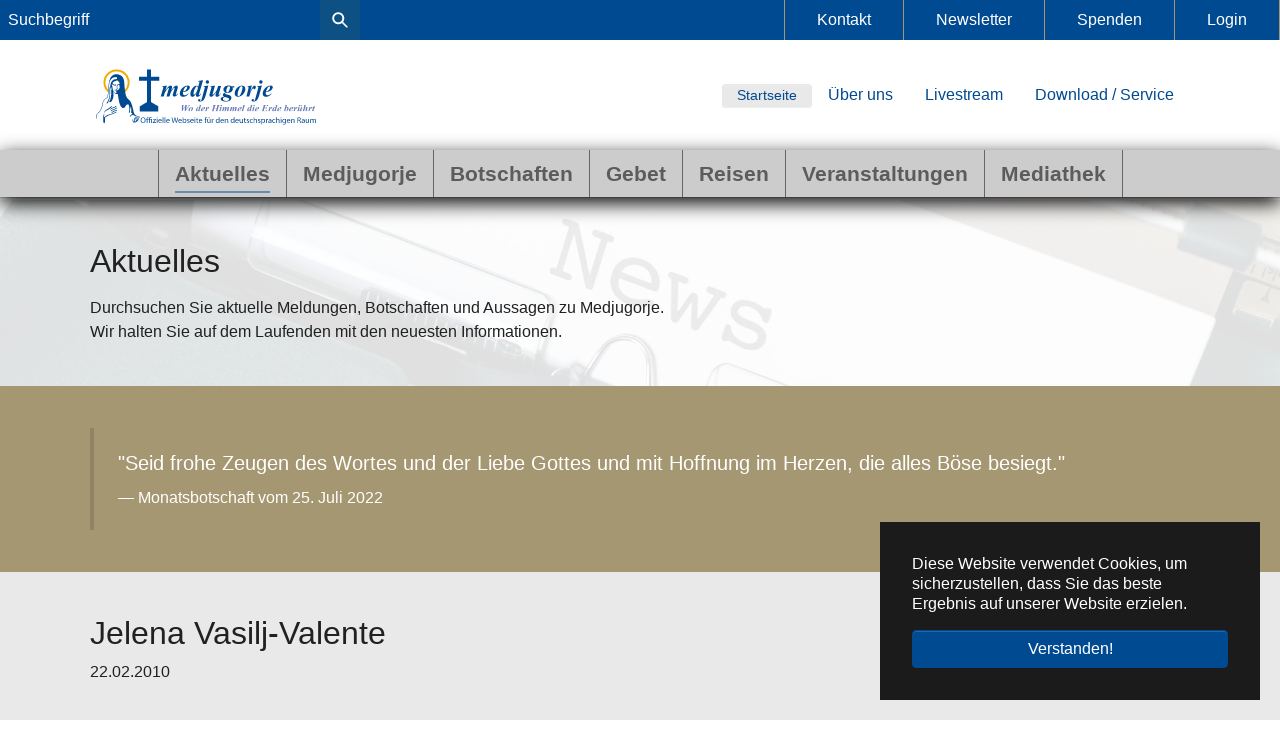

--- FILE ---
content_type: text/html; charset=utf-8
request_url: https://www.medjugorje.de/aktuelles?tx_news_pi1%5Baction%5D=detail&tx_news_pi1%5Bcontroller%5D=News&tx_news_pi1%5Bnews%5D=1432&cHash=760311102fa12ec9b213b479e8aef9fd
body_size: 12071
content:
<!DOCTYPE html>
<html dir="ltr" lang="de-de">
<head>

<meta charset="utf-8">
<!-- 
	www.ld-mohring.de

	This website is powered by TYPO3 - inspiring people to share!
	TYPO3 is a free open source Content Management Framework initially created by Kasper Skaarhoj and licensed under GNU/GPL.
	TYPO3 is copyright 1998-2026 of Kasper Skaarhoj. Extensions are copyright of their respective owners.
	Information and contribution at https://typo3.org/
-->


<link rel="icon" href="/files/favicon.ico" type="image/vnd.microsoft.icon">
<title>Jelena Vasilj-Valente - Medjugorje</title>
<meta http-equiv="x-ua-compatible" content="IE=edge" />
<meta name="generator" content="TYPO3 CMS" />
<meta name="description" content="
Als Kind hat Jelena Vasilj-Valente zu Beginn der Erscheinungen in Medjugorje Einsprechungen Mariens vernommen. Für sie sind es u.a. besonders die christlichen Familien, an die die Botschaften der „Gospa“ gerichtet sind 
" />
<meta name="viewport" content="width=device-width, initial-scale=1, minimum-scale=1" />
<meta name="robots" content="index,follow" />
<meta property="og:title" content="Jelena Vasilj-Valente" />
<meta property="og:type" content="article" />
<meta property="og:url" content="https://www.medjugorje.de/aktuelles?tx_news_pi1%5Baction%5D=detail&amp;tx_news_pi1%5Bcontroller%5D=News&amp;tx_news_pi1%5Bnews%5D=1432&amp;cHash=760311102fa12ec9b213b479e8aef9fd" />
<meta property="og:image" content="https://www.medjugorje.de/files/images/Medjugorje/Seher/2Gen_Jelena/Jelena01.jpg" />
<meta property="og:image:width" content="315" />
<meta property="og:image:height" content="205" />
<meta property="og:description" content="
Als Kind hat Jelena Vasilj-Valente zu Beginn der Erscheinungen in Medjugorje Einsprechungen Mariens vernommen. Für sie sind es u.a. besonders die christlichen Familien, an die die Botschaften der „Gospa“ gerichtet sind 
" />
<meta name="twitter:card" content="summary" />
<meta name="apple-mobile-web-app-capable" content="no" />
<meta name="google" content="notranslate" />

<link rel="stylesheet" href="/typo3conf/ext/bootstrap_package/Resources/Public/Fonts/bootstrappackageicon.min.css?1685085824" media="all">
<link rel="stylesheet" href="/typo3temp/assets/css/d4bf6aec34fa121a083d64b230c5c450.css?1700609531" media="all">
<link rel="stylesheet" href="/typo3temp/assets/bootstrappackage/css/theme-75993fd106eec93849ffe2e4f330c69a61cc6d45ee9e1753f34ce96a82af9ff8.css?1691591719" media="all">
<link rel="stylesheet" href="/typo3conf/ext/rx_shariff/Resources/Public/Css/shariff.complete.css?1685086664" media="all">
<link rel="stylesheet" href="/typo3conf/ext/sf_register/Resources/Public/Stylesheets/sf_register.min.css?1685086806" media="all">
<link rel="stylesheet" href="/typo3conf/ext/medju_photostory/Resources/Public/Css/magnific-popup.css?1685086284" media="all">
<link rel="stylesheet" href="/typo3conf/ext/medju_prayercircle/Resources/Public/Css/MedjuPrayercircle.css?1702563717" media="all">
<link rel="stylesheet" href="/typo3conf/ext/medju_message/Resources/Public/Css/MedjuMessage.css?1702628278" media="all">
<link rel="stylesheet" href="/typo3conf/ext/medju_lift/Resources/Public/Css/MedjuLift.css?1685086251" media="all">
<link rel="stylesheet" href="/typo3conf/ext/medju_travel/Resources/Public/Css/MedjuTravel.css?1685556202" media="all">
<link rel="stylesheet" href="/fileadmin/templates/2023_medjugorje/css/standard.css?1687169331" media="all">
<link rel="stylesheet" href="/fileadmin/templates/2023_medjugorje/ext/sf_event_mgt/events_default.css?1685085625" media="all">


<script src="/typo3conf/ext/bootstrap_package/Resources/Public/Contrib/modernizr/modernizr.min.js?1685085821" async="async"></script>
<script src="https://www.googletagmanager.com/gtag/js?id=G-RMZMCVJ1NW"></script>


<link rel="prev" href="/medjugorje">
<link rel="canonical" href="https://www.medjugorje.de/aktuelles/jelena-vasilj-valente"/>
</head>
<body id="p2832" class="page-2832 pagelevel-1 language-0 backendlayout-default layout-default">

<div id="top"></div><div class="body-bg body-bg-top"><div id="cookieconsent"><span data-cookieconsent-setting="cookie.expiryDays" data-cookieconsent-value="365"></span><span data-cookieconsent-setting="content.header" data-cookieconsent-value="Auf der Website werden Cookies verwendet!"></span><span data-cookieconsent-setting="content.message" data-cookieconsent-value="Diese Website verwendet Cookies, um sicherzustellen, dass Sie das beste Ergebnis auf unserer Website erzielen."></span><span data-cookieconsent-setting="content.dismiss" data-cookieconsent-value="Verstanden!"></span><span data-cookieconsent-setting="content.allow" data-cookieconsent-value="Cookies zulassen"></span><span data-cookieconsent-setting="content.deny" data-cookieconsent-value="Ablehnen"></span><span data-cookieconsent-setting="content.link" data-cookieconsent-value="Mehr Informationen"></span><span data-cookieconsent-setting="content.href" data-cookieconsent-value=""></span><span data-cookieconsent-setting="layout" data-cookieconsent-value="basic"></span><span data-cookieconsent-setting="type" data-cookieconsent-value="info"></span><span data-cookieconsent-setting="position" data-cookieconsent-value="bottom-right"></span><span data-cookieconsent-setting="revokable" data-cookieconsent-value="0"></span><span data-cookieconsent-setting="static" data-cookieconsent-value="0"></span><span data-cookieconsent-setting="location" data-cookieconsent-value="0"></span><span data-cookieconsent-setting="law.countryCode" data-cookieconsent-value=""></span><span data-cookieconsent-setting="law.regionalLaw" data-cookieconsent-value="1"></span></div><a class="visually-hidden-focusable" href="#page-content"><span>Zum Hauptinhalt springen</span></a><header id="page-header" class="bp-page-header navbar navbar-mainnavigation navbar-default navbar-has-image navbar-top navbar-fixed-top"><div id="schnellzugriff"><form method="post" class="tx_indexedsearch" action="/suche-1?tx_indexedsearch_pi2%5Baction%5D=search&amp;tx_indexedsearch_pi2%5Bcontroller%5D=Search&amp;cHash=fe08e60542fe50f23519ed36f164c681"><div><input type="hidden" name="tx_indexedsearch_pi2[__referrer][@extension]" value="" /><input type="hidden" name="tx_indexedsearch_pi2[__referrer][@controller]" value="Standard" /><input type="hidden" name="tx_indexedsearch_pi2[__referrer][@action]" value="default" /><input type="hidden" name="tx_indexedsearch_pi2[__referrer][arguments]" value="YTowOnt903d8ed4803bab69c8ac63308b75b48d86fd00f77" /><input type="hidden" name="tx_indexedsearch_pi2[__referrer][@request]" value="{&quot;@extension&quot;:null,&quot;@controller&quot;:&quot;Standard&quot;,&quot;@action&quot;:&quot;default&quot;}e6c7d2ee3fe37908d744e2c0461ef061b0c918f0" /><input type="hidden" name="tx_indexedsearch_pi2[__trustedProperties]" value="{&quot;search&quot;:{&quot;sword&quot;:1}}03f824f6741a854f27ec9c66e8b28d085a49ba6c" /></div><input placeholder="Suchbegriff" type="text" name="tx_indexedsearch_pi2[search][sword]" /><button type="submit" name="search[submitButton]">&nbsp;&nbsp;</button></form><ul class=""><li class="nav-item"><a href="/kontakt">Kontakt</a></li><li class="nav-item"><a href="/newsletter">Newsletter</a></li><li class="nav-item"><a href="/download-/-service/spenden">Spenden</a></li><li class="nav-item"><a href="/download-/-service/login">Login</a></li></ul></div><div class="container"><a class="navbar-brand navbar-brand-image" title="Medjugorje" href="/"><img class="navbar-brand-logo-normal" src="/fileadmin/templates/2023_medjugorje/images/medjugorje_logo.svg" alt="Medjugorje" height="200" width="180"><img class="navbar-brand-logo-inverted" src="/fileadmin/templates/2023_medjugorje/images/medjugorje_logo-weiss.svg" alt="Medjugorje" height="200" width="180"></a><div id="topmenu_mobile"><div class="dropdown"><a class="btn dropdown-toggle" href="#" role="button" id="topmenu_mobileLink" data-bs-toggle="dropdown" aria-haspopup="true" aria-expanded="false">Schnellzugriff </a><div class="dropdown-menu" aria-labelledby="topmenu_mobileLink"><a href="/" class="dropdown-item">Startseite</a><a href="/medjugorje/ueber-uns" class="dropdown-item">Über uns</a><a href="/mediathek/livestream" class="dropdown-item">Livestream</a><a href="/download-/-service" class="dropdown-item">Download / Service</a><a href="/kontakt" class="dropdown-item">Kontakt</a><a href="/newsletter" class="dropdown-item">Newsletter</a><a href="/download-/-service/spenden" class="dropdown-item">Spenden</a><a href="/download-/-service/login" class="dropdown-item">Login</a></div></div></div><nav id="topmenu"><ul class=""><li class="btn btn-sm btn-light"><a href="/">Startseite</a></li><li class="nav-item"><a href="/medjugorje/ueber-uns">Über uns</a></li><li class="nav-item"><a href="/mediathek/livestream">Livestream</a></li><li class="nav-item"><a href="/download-/-service">Download / Service</a></li></ul></nav></div><div class="container mainnavigation"><form method="post" class="tx_indexedsearch" action="/suche-1?tx_indexedsearch_pi2%5Baction%5D=search&amp;tx_indexedsearch_pi2%5Bcontroller%5D=Search&amp;cHash=fe08e60542fe50f23519ed36f164c681"><div><input type="hidden" name="tx_indexedsearch_pi2[__referrer][@extension]" value="" /><input type="hidden" name="tx_indexedsearch_pi2[__referrer][@controller]" value="Standard" /><input type="hidden" name="tx_indexedsearch_pi2[__referrer][@action]" value="default" /><input type="hidden" name="tx_indexedsearch_pi2[__referrer][arguments]" value="YTowOnt903d8ed4803bab69c8ac63308b75b48d86fd00f77" /><input type="hidden" name="tx_indexedsearch_pi2[__referrer][@request]" value="{&quot;@extension&quot;:null,&quot;@controller&quot;:&quot;Standard&quot;,&quot;@action&quot;:&quot;default&quot;}e6c7d2ee3fe37908d744e2c0461ef061b0c918f0" /><input type="hidden" name="tx_indexedsearch_pi2[__trustedProperties]" value="{&quot;search&quot;:{&quot;sword&quot;:1}}03f824f6741a854f27ec9c66e8b28d085a49ba6c" /></div><input placeholder="Suchbegriff" type="text" name="tx_indexedsearch_pi2[search][sword]" /><button type="submit" name="search[submitButton]">&nbsp;&nbsp;</button></form><button class="navbar-toggler collapsed" type="button" data-toggle="collapse" data-bs-toggle="collapse" data-target="#mainnavigation" data-bs-target="#mainnavigation" aria-controls="mainnavigation" aria-expanded="false" aria-label="Navigation umschalten"><span class="navbar-toggler-icon"></span></button><nav id="mainnavigation" class="collapse navbar-collapse"><ul class="navbar-nav"><li><a title="Statseite" href="/"><img src="/fileadmin/templates/2023_medjugorje/images/medjugorje_logo-schwarz.svg" alt="Medjugorje" height="50" /></a></li><li class="nav-item active"><a href="/aktuelles" id="nav-item-2832" class="nav-link" title="Aktuelles"><span class="nav-link-text">Aktuelles <span class="visually-hidden">(current)</span></span></a></li><li class="nav-item dropdown dropdown-hover"><a href="/medjugorje" id="nav-item-2834" class="nav-link dropdown-toggle" title="Medjugorje" aria-haspopup="true" aria-expanded="false"><span class="nav-link-text">Medjugorje</span></a><ul class="dropdown-menu" aria-labelledby="nav-item-2834"><li><a href="/medjugorje/nihil-obstat-entscheidung-des-vatikans" class="dropdown-item" title="Nihil obstat - Entscheidung des Vatikans"><span class="dropdown-text">Nihil obstat - Entscheidung des Vatikans</span></a></li><li><a href="/medjugorje/das-heilige-jahr-2025" class="dropdown-item" title="Das Heilige Jahr 2025 vollkommener Ablass in Medjugorje"><span class="dropdown-text">Das Heilige Jahr 2025 vollkommener Ablass in Medjugorje</span></a></li><li><a href="/medjugorje/allgemeines" class="dropdown-item" title="Allgemeines zum Ort und zur Pfarrei"><span class="dropdown-text">Allgemeines zum Ort und zur Pfarrei</span></a></li><li><a href="/medjugorje/phaenomen" class="dropdown-item" title="Das Phänomen Medjugorje"><span class="dropdown-text">Das Phänomen Medjugorje</span></a></li><li><a href="/medjugorje/chronologische-ereignisse-in-medjugorje" class="dropdown-item" title="Chronologische Ereignisse in Medjugorje"><span class="dropdown-text">Chronologische Ereignisse in Medjugorje</span></a></li><li><a href="/medjugorje/gospa-muttergottes" class="dropdown-item" title="Gospa (Muttergottes)"><span class="dropdown-text">Gospa (Muttergottes)</span></a></li><li><a href="/medjugorje/seher" class="dropdown-item" title="Seher"><span class="dropdown-text">Seher</span></a></li><li><a href="/medjugorje/orte-des-gebetes" class="dropdown-item" title="Orte des Gebetes"><span class="dropdown-text">Orte des Gebetes</span></a></li><li><a href="/medjugorje/gebetsprogramm" class="dropdown-item" title="Gebetsprogramm"><span class="dropdown-text">Gebetsprogramm</span></a></li><li><a href="/medjugorje/medjugorje-in-der-kirche" class="dropdown-item" title="Medjugorje in der Kirche"><span class="dropdown-text">Medjugorje in der Kirche</span></a></li><li><a href="/medjugorje/personen" class="dropdown-item" title="Personen"><span class="dropdown-text">Personen</span></a></li><li><a href="/medjugorje/anweisungen-und-richtlinien" class="dropdown-item" title="Anweisungen und Richtlinien"><span class="dropdown-text">Anweisungen und Richtlinien</span></a></li><li><a href="/medjugorje/humanitaer" class="dropdown-item" title="Humanitär"><span class="dropdown-text">Humanitär</span></a></li><li><a href="/medjugorje/informationszentrum-mir-medjugorje" class="dropdown-item" title="Informationszentrum &quot;MIR&quot; Medjugorje"><span class="dropdown-text">Informationszentrum &quot;MIR&quot; Medjugorje</span></a></li><li><a href="/medjugorje/medjugorjezentren" class="dropdown-item" title="Medjugorjezentren"><span class="dropdown-text">Medjugorjezentren</span></a></li><li><a href="/medjugorje/pilgerleiter-der-pfarrei" class="dropdown-item" title="Pilgerleiter der Pfarrei"><span class="dropdown-text">Pilgerleiter der Pfarrei</span></a></li><li><a href="/medjugorje/zeugnisse" class="dropdown-item" title="Zeugnisse"><span class="dropdown-text">Zeugnisse</span></a></li></ul></li><li class="nav-item dropdown dropdown-hover"><a href="/botschaften" id="nav-item-17" class="nav-link dropdown-toggle" title="Botschaften" aria-haspopup="true" aria-expanded="false"><span class="nav-link-text">Botschaften</span></a><ul class="dropdown-menu" aria-labelledby="nav-item-17"><li><a href="/botschaften" class="dropdown-item" title="Alle Botschaften"><span class="dropdown-text">Alle Botschaften</span></a></li><li><a href="/botschaften/allgemeiner-ueberblick" class="dropdown-item" title="Allgemeiner Überblick"><span class="dropdown-text">Allgemeiner Überblick</span></a></li><li><a href="/botschaften/chronologie-die-ersten-tage" class="dropdown-item" title="Chronologie – Die ersten Tage"><span class="dropdown-text">Chronologie – Die ersten Tage</span></a></li><li><a href="/botschaften/aktuelle-monatsbotschaft" class="dropdown-item" title="Aktuelle Monatsbotschaft"><span class="dropdown-text">Aktuelle Monatsbotschaft</span></a></li><li><a href="/botschaften/anzeige-in-der-tageszeitung" class="dropdown-item" title="Botschaftsverbreitung"><span class="dropdown-text">Botschaftsverbreitung</span></a></li><li><a href="/botschaften/tonbanddienst" class="dropdown-item" title="Tonbanddienst"><span class="dropdown-text">Tonbanddienst</span></a></li><li><a href="/botschaften/botschaftsbetrachtung" class="dropdown-item" title="Botschaftsbetrachtung"><span class="dropdown-text">Botschaftsbetrachtung</span></a></li><li><a href="/botschaften/zufallsbotschaft" class="dropdown-item" title="Zufallsbotschaft"><span class="dropdown-text">Zufallsbotschaft</span></a></li><li><a href="/botschaften/monatsbotschaften" class="dropdown-item" title="Monatsbotschaften"><span class="dropdown-text">Monatsbotschaften</span></a></li><li><a href="/botschaften/jaehrliche-botschaften" class="dropdown-item" title="Jährliche Botschaften"><span class="dropdown-text">Jährliche Botschaften</span></a></li><li><a href="/botschaften/botschaften-an-seherin-mirjana-dragicevic-soldo-2-monat" class="dropdown-item" title="Botschaften an Seherin Mirjana Dragičević-Soldo 2. Monat"><span class="dropdown-text">Botschaften an Seherin Mirjana Dragičević-Soldo 2. Monat</span></a></li><li><a href="/botschaften/donnerstagsbotschaften" class="dropdown-item" title="Donnerstagsbotschaften"><span class="dropdown-text">Donnerstagsbotschaften</span></a></li><li><a href="/botschaften/taegliche-botschaften" class="dropdown-item" title="Tägliche Botschaften"><span class="dropdown-text">Tägliche Botschaften</span></a></li><li><a href="/medjugorje/personen/personen-die-in-medjugorje-wirken-und-gewirkt-haben/p-ljudevit-rupcic/besondere-botschaften" class="dropdown-item" title="Besondere Botschaften"><span class="dropdown-text">Besondere Botschaften</span></a></li><li><a href="/botschaften/botschaften-an-die-seher-der-2-generation" class="dropdown-item" title="Botschaften an die Seher der 2. Generation"><span class="dropdown-text">Botschaften an die Seher der 2. Generation</span></a></li><li><a href="/botschaften/geheimnisse" class="dropdown-item" title="Geheimnisse"><span class="dropdown-text">Geheimnisse</span></a></li></ul></li><li class="nav-item dropdown dropdown-hover"><a href="/gebet" id="nav-item-149" class="nav-link dropdown-toggle" title="Gebet" aria-haspopup="true" aria-expanded="false"><span class="nav-link-text">Gebet</span></a><ul class="dropdown-menu" aria-labelledby="nav-item-149"><li><a href="/gebet/anbetung" class="dropdown-item" title="Anbetung"><span class="dropdown-text">Anbetung</span></a></li><li><a href="/gebet/gebetsanliegen" class="dropdown-item" title="Gebetsanliegen"><span class="dropdown-text">Gebetsanliegen</span></a></li><li><a href="/gebet/gebetskalender" class="dropdown-item" title="Gebetskalender"><span class="dropdown-text">Gebetskalender</span></a></li><li><a href="/gebet/gebetskreise-und-gruppen" class="dropdown-item" title="Gebetskreise und -gruppen"><span class="dropdown-text">Gebetskreise und -gruppen</span></a></li><li><a href="/medjugorje/gebetsprogramm" class="dropdown-item" title="Gebetsprogramm"><span class="dropdown-text">Gebetsprogramm</span></a></li><li><a href="/gebet/gebetssammlung" class="dropdown-item" title="Gebetssammlung"><span class="dropdown-text">Gebetssammlung</span></a></li><li><a href="/gebet/praktische-hinweise-zum-gebet" class="dropdown-item" title="Praktische Hinweise zum Gebet"><span class="dropdown-text">Praktische Hinweise zum Gebet</span></a></li><li><a href="/gebet/geistliche-schaetze-/-impulse-/-erklaerungen" class="dropdown-item" title="Geistliche Schätze / Impulse / Erklärungen"><span class="dropdown-text">Geistliche Schätze / Impulse / Erklärungen</span></a></li><li><a href="/gebet/weisheiten" class="dropdown-item" title="Weisheiten"><span class="dropdown-text">Weisheiten</span></a></li><li><a href="/gebet/besondere-botschaften" class="dropdown-item" title="Besondere Botschaften"><span class="dropdown-text">Besondere Botschaften</span></a></li></ul></li><li class="nav-item dropdown dropdown-hover"><a href="/reisen" id="nav-item-2837" class="nav-link dropdown-toggle" title="Reisen" aria-haspopup="true" aria-expanded="false"><span class="nav-link-text">Reisen</span></a><ul class="dropdown-menu" aria-labelledby="nav-item-2837"><li><a href="/reisen/reisen" class="dropdown-item" title="Alle Reisen"><span class="dropdown-text">Alle Reisen</span></a></li><li><a href="/reisen/reisen/reiseinformationen" class="dropdown-item" title="Reiseinformationen"><span class="dropdown-text">Reiseinformationen</span></a></li><li><a href="/reisen/mitfahrzentrale" class="dropdown-item" title="Mitfahrzentrale"><span class="dropdown-text">Mitfahrzentrale</span></a></li><li><a href="/reisen/pilgerbegleiter-organisatoren" class="dropdown-item" title="Pilgerbegleiter &amp; Organisatoren"><span class="dropdown-text">Pilgerbegleiter &amp; Organisatoren</span></a></li></ul></li><li class="nav-item dropdown dropdown-hover"><a href="/veranstaltungen" id="nav-item-3460" class="nav-link dropdown-toggle" title="Veranstaltungen" aria-haspopup="true" aria-expanded="false"><span class="nav-link-text">Veranstaltungen</span></a><ul class="dropdown-menu" aria-labelledby="nav-item-3460"><li><a href="/veranstaltungen/alle-veranstaltungen" class="dropdown-item" title="Alle Veranstaltungen"><span class="dropdown-text">Alle Veranstaltungen</span></a></li><li><a href="/veranstaltungen/vortraege" class="dropdown-item" title="Vorträge"><span class="dropdown-text">Vorträge</span></a></li><li><a href="/veranstaltungen/seminare-in-medjugorje" class="dropdown-item" title="Seminare in Medjugorje"><span class="dropdown-text">Seminare in Medjugorje</span></a></li><li><a href="/veranstaltungen/wichtige-termine-in-der-pfarrei-medjugorje" class="dropdown-item" title="Wichtige Termine in der Pfarrei Medjugorje 2026"><span class="dropdown-text">Wichtige Termine in der Pfarrei Medjugorje 2026</span></a></li><li><a href="/veranstaltungen/aufruf-der-muttergottes-gebetsnovene-fuer-den-frieden-in-der-welt" class="dropdown-item" title="Aufruf der Muttergottes: Gebetsnovene für den Frieden in der Welt"><span class="dropdown-text">Aufruf der Muttergottes: Gebetsnovene für den Frieden in der Welt</span></a></li><li><a href="/veranstaltungen/seminare-in-medjugorje/jugendfestival" class="dropdown-item" title="Jugendfestival"><span class="dropdown-text">Jugendfestival</span></a></li><li><a href="/veranstaltungen/friedensmarsch" class="dropdown-item" title="Friedensmarsch"><span class="dropdown-text">Friedensmarsch</span></a></li><li><a href="/veranstaltungen/jahrestag" class="dropdown-item" title="Jahrestag"><span class="dropdown-text">Jahrestag</span></a></li><li><a href="/veranstaltungen/kreuzerhoehung" class="dropdown-item" title="Kreuzerhöhung"><span class="dropdown-text">Kreuzerhöhung</span></a></li></ul></li><li class="nav-item dropdown dropdown-hover"><a href="/mediathek" id="nav-item-21" class="nav-link dropdown-toggle" title="Mediathek" aria-haspopup="true" aria-expanded="false"><span class="nav-link-text">Mediathek</span></a><ul class="dropdown-menu" aria-labelledby="nav-item-21"><li><a href="/mediathek/livestream" class="dropdown-item" title="Livestream"><span class="dropdown-text">Livestream</span></a></li><li><a href="/mediathek/radiofrequenz" class="dropdown-item" title="Radiofrequenz"><span class="dropdown-text">Radiofrequenz</span></a></li><li><a href="/mediathek/buecher-/-sonstiges" class="dropdown-item" title="Bücher / Sonstiges"><span class="dropdown-text">Bücher / Sonstiges</span></a></li><li><a href="/mediathek/tonaufnahmen" class="dropdown-item" title="Tonaufnahmen"><span class="dropdown-text">Tonaufnahmen</span></a></li><li><a href="https://www.youtube.com/@MedjugorjeDE" class="dropdown-item" target="_blank" rel="noopener noreferrer" title="Videos"><span class="dropdown-text">Videos</span></a></li><li><a href="/mediathek/zeitschriften" class="dropdown-item" title="Zeitschriften"><span class="dropdown-text">Zeitschriften</span></a></li></ul></li></ul></nav></div></header><div id="page-content" class="bp-page-content main-section"><!--TYPO3SEARCH_begin--><div id="c15377" class="frame frame-size-default frame-default frame-type-text frame-layout-default frame-background-none frame-has-backgroundimage frame-space-before-none frame-space-after-none"><div class="frame-group-container"><div class="frame-group-inner"><div class="frame-backgroundimage-container"><div id="frame-backgroundimage-15377" class="frame-backgroundimage frame-backgroundimage-fade"><style>#frame-backgroundimage-15377 { background-image: url('/files/user_upload/Neuanlage_Bilder_ab_2023/Aktuelles/2023_02_13_markus-winkler-k_Am9hKISLM-unsplash.jpg'); } @media (min-width: 576px) { #frame-backgroundimage-15377 { background-image: url('/files/user_upload/Neuanlage_Bilder_ab_2023/Aktuelles/2023_02_13_markus-winkler-k_Am9hKISLM-unsplash.jpg'); } } @media (min-width: 768px) { #frame-backgroundimage-15377 { background-image: url('/files/user_upload/Neuanlage_Bilder_ab_2023/Aktuelles/2023_02_13_markus-winkler-k_Am9hKISLM-unsplash.jpg'); } } @media (min-width: 1100px) { #frame-backgroundimage-15377 { background-image: url('/files/user_upload/Neuanlage_Bilder_ab_2023/Aktuelles/2023_02_13_markus-winkler-k_Am9hKISLM-unsplash.jpg'); } } @media (min-width: 1200px) { #frame-backgroundimage-15377 { background-image: url('/files/user_upload/Neuanlage_Bilder_ab_2023/Aktuelles/2023_02_13_markus-winkler-k_Am9hKISLM-unsplash.jpg'); } } @media (min-width: 1100px) { #frame-backgroundimage-15377 { background-image: url('/files/_processed_/c/b/csm_2023_02_13_markus-winkler-k_Am9hKISLM-unsplash_f2027d28eb.jpg'); } } </style></div></div><div class="frame-container frame-container-default"><div class="frame-inner"><header class="frame-header"><h1 class="element-header "><span>Aktuelles</span></h1></header><p>Durchsuchen Sie aktuelle Meldungen, Botschaften und Aussagen zu Medjugorje.<br> Wir halten Sie auf dem Laufenden mit den neuesten Informationen.</p></div></div></div></div></div><div id="c15418" class="frame frame-size-default frame-default frame-type-quote frame-layout-default frame-background-tertiary frame-no-backgroundimage frame-space-before-none frame-space-after-none"><div class="frame-group-container"><div class="frame-group-inner"><div class="frame-container frame-container-default"><div class="frame-inner"><blockquote cite=""><p>&quot;Seid frohe Zeugen des Wortes und der Liebe Gottes und mit Hoffnung im Herzen, die alles Böse besiegt.&quot;</p><footer>Monatsbotschaft vom 25. Juli 2022</footer></blockquote></div></div></div></div></div><div class="section section-default"></div><div id="c15376" class="frame frame-size-default frame-default frame-type-list frame-layout-default frame-background-light frame-no-backgroundimage frame-space-before-none frame-space-after-none"><div class="frame-group-container"><div class="frame-group-inner"><div class="frame-container frame-container-default"><div class="frame-inner"><div class="news news-single"><div class="article" itemscope="itemscope" itemtype="http://schema.org/Article"><div class="header"><h1 itemprop="headline">Jelena Vasilj-Valente</h1></div><div class="footer"><p><!-- date --><span class="news-list-date"><time itemprop="datePublished" datetime="2010-02-22">
							22.02.2010
						</time></span></p></div><!-- teaser --><div class="teaser-text" itemprop="description"><p>&nbsp;</p><p>Als Kind hat Jelena Vasilj-Valente zu Beginn der Erscheinungen in Medjugorje Einsprechungen Mariens vernommen. Für sie sind es u.a. besonders die christlichen Familien, an die die Botschaften der „Gospa“ gerichtet sind 
</p><p>&nbsp;</p></div><!-- media files --><div class="news-img-wrap"><div class="outer"><div class="mediaelement mediaelement-image"><a href="/files/_processed_/6/4/csm_Jelena01_adae06ea7e.jpg" title="" class="{$styles.content.textmedia.linkWrap.lightboxCssClass}" rel="lightbox[myImageSet]"><img itemprop="image" loading="{$styles.content.image.lazyLoading}" src="/files/_processed_/6/4/csm_Jelena01_035ad744e6.jpg" width="282" height="184" alt="" /></a></div></div></div><!-- main text --><div class="news-text-wrap" itemprop="articleBody"><p class="MsoNormal">Als die Erscheinungen der „Gospa“ 1981 in Medjugorje begannen, war <a href="/medjugorje/seher/seher-der-2-generation/jelena-vasilj-valente">Jelena</a> neun Jahre alt. Auch wenn sie nicht zu den Seherkindern gehörte, fühlte sie sich inspiriert, einen Marianischen Gebetskreis für Jugendliche zu gründen. Die inzwischen vierfache Mutter ist verheiratet und lebt in Rom.<strong><br>Könnten Sie zu Beginn Ihre ganz persönliche Beziehung zu Medjugorje schildern?</strong><br> Jelena Vasilij: Ich wurde in Medjugorje geboren. Ich war gerade erst neun Jahre alt, als die Erscheinungen dort begannen. In meinem Herzen fühlte ich sofort, dass die „Gospa“ anwesend war. Dieses Bewusstsein füllte mein Herz mit großer Freude und ich fühlte mich sehr zu unserer Jungfrau hingezogen. Ich versuchte, nach ihren<a href="/botschaften"> Botschaften</a> zu leben, die meiner Seele Nahrung gaben, und so wurde die „Gospa“ zu einer wahren Mutter für mich. Genauso war es natürlich für viele Leute in unserer Gemeinde. Jeder von uns ist auf eigene Art und Weise Zeuge ihrer Liebe geworden. Sie wurde zu einer Mutter und Lehrerin für alle von uns. Und selbstverständlich führte sie uns zu Jesus. Sie führte uns zum Kreuz, so wie sie damals mit Johannes und den Frauen ihrem Sohn auf den Golgatha gefolgt war. Und so erscheint sie tatsächlich in Medjugorje auch auf der anderen Seite des Erscheinungs-Hügels, auf dem Berg „<a href="/medjugorje/orte-des-gebetes/kreuzberg">Krizevac”</a>, wo die Gemeinde bereits 1933 in Erinnerung an die Erlösung, die Jesus für uns bewirkt hat, ein großes Kreuz aufgestellt hatte.<br> In der Mitte des kleinen Dorfs steht die Pfarrkirche vom Heiligen Jakob, in der wir die Eucharistie feiern, die meiner Meinung nach der Kern der Botschaft Mariens ist. Alle Gebete des Dorfes schwirren am Abend der kleinen Kirche entgegen. Die „Gospa“ erscheint um 17.40 Uhr, zwanzig Minuten vor der Messe, während die ganze Kirche das <a href="/gebet/gebetssammlung/rosenkranzgebete">Magnifikat </a>betet. Die „Gospa“ wird so zu einer ianua coeli, da sie die Tür des Himmels für uns öffnet und uns in ihr Leben und das ihres Sohnes einweist. Viele Leute wissen wahrscheinlich nicht, dass sie, als sie das erste Mal auf dem Erscheinungs- Hügel, dem <a href="/medjugorje/orte-des-gebetes/erscheinungsberg">„Podbrdo“</a>, erschien, ein Jesuskind in ihren Armen hielt und es den Kindern zeigte. Kurz danach sagte sie zu ihnen: „Ich bin gekommen, um Euch zu sagen, dass Gott existiert“ – eine Tatsache, die zweifellos das Leben jedes Menschen vollkommen verändert.<strong><br>Kennen Sie die Seher von Medjugorje persönlich? Warum hat von ihnen niemand den Weg einer geistlichen Berufung eingeschlagen?</strong><br> Jelena Vasilij: Ich kenne die <a href="/medjugorje/seher">Seher</a> persönlich. Einer von ihnen ist ein guter Freund von mir. Ich glaube, dass unsere Jungfrau vielleicht eine Botschaft insbesondere für die Familien in Medjugorje hat. Ich für meinen Fall habe den Glauben von meinen Eltern. Sie sind für mich immer noch ein Vorbild des Glaubens und der Weisheit, auch wenn ich bereits meine eigene Familie habe. Ich bin fest davon überzeugt, dass die Familie ein sehr geeignetes Instrument der Heiligkeit sein kann, auch im Leben der Seher. Dies können wir auch am Leben vieler Priester oder Päpste sehen, die oft vom Glauben der Mutter oder des Vaters beeinflusst waren, was dann für sie die Quelle ihrer Gottesliebe war.<br><strong>Auch wenn es schwer zu beschreiben ist: Wie haben Sie persönlich diese Einsprechungen der Gottesmutter erhalten, die dazu führten, dass Sie einen Marianischen Gebetskreis für Jugendliche gründeten?</strong><br> Jelena Vasilij: Es ist wichtig zu sagen, dass ich keine Seherin bin und dass das Geschenk, das mir von Unserer Lieben Frau gemacht wurde, ein wahres Geschenk des Glaubens ist, das sich im Herzen des Gläubigen in ein inneres Licht der Seele verwandelt. Dennoch sind wir alle Kinder Gottes. Im Prolog des Johannes-Evangeliums ist dies die wichtigste Botschaft, die er uns gibt. So sind wir die Wohnstatt Gottes. Ich war noch ein Kind, als dies stattfand, und möglicherweise lässt einen das Vertrauen eines Kindes auf ein offenes Herz stoßen, und Gott kann in einem solchen Herzen einfacher wirken.<br> Ich glaube, das ist der Grund, warum Unsere Liebe Frau den Jugendlichen beibringen wollte, wie man betet oder – mit anderen Worten – wie man in Gottes Gegenwart sein kann. Sie sagte, dass die Jugendlichen ihre Hoffnung seien, weil sie wisse, wozu ihre Herzen fähig seien. Also wenn wir unsere jungen Leute lieben, bringen wir ihnen das Beten bei und geben ihnen dadurch den Schlüssel zur Freude im Leben.<br><strong>Hat sich Ihnen damals die Muttergottes als „Gospa“ von Medjugorje zu erkennen gegeben?</strong><br> Jelena Vasilij: Die „Gospa“ stellte sich als die Königin des Friedens vor.<br><strong>Was sich in Ihrem Leben durch diese Erfahrung verändert?</strong><br> Jelena Vasilij: Mein Leben hat eine tiefere, wahre Bedeutung bekommen. Mein Glaube ist lebendiger. Aber wir sind immer noch auf unserer Pilgerreise zum Himmel, wir sind noch nicht da. Ich muss auch noch wachsen und es seinem Wort und seiner Gegenwart erlauben, mein tägliches Leben zu ändern.<br><strong>Was würden Sie den Skeptikern von Medjugorje raten?</strong><br> Jelena Vasilij: Medjugorje ist ein Geschenk und Leute sind frei, Geschenke zu erhalten. Ich persönlich glaube, dass die „Gospa“ die Leute hierhin ruft, und die Medjugorje-Pilger beweisen das, wenn sie kommen.<br><strong>Und was würden Sie den leidenschaftlichen Anhängern von Medjugorje raten?</strong><br> Jelena Vasilij: Ich hoffe, dass sie die große Liebe und den Frieden, den sie hier erfahren haben, nicht vergessen und sie mit anderen teilen werden. Meiner persönlichen Erfahrung nach gibt uns Gott mehr, je mehr wir geben. Dies kann geschehen, indem er uns zeigt, wie man das macht, vielleicht sogar auf eine Weise, die nur für ihn erkennbar ist.<br><strong>Seit 1981 erwarten die Seher von Medjugorje auf ein „großes Zeichen“, das die „Gospa“ geben würde. Hat es dieses Zeichen gegeben? Wenn nicht, was könnte es sein?</strong><br> Jelena Vasilij: Dieses Zeichen ist ein Geheimnis. Ich glaube, dass nur die Seher es wissen.<br><strong>Brauchen die Welt und die Kirche von heute Medjugorje? Was ist Ihre ganz persönliche Meinung zu der Frage, warum es dieses Phänomen überhaupt gibt?</strong><br> Jelena Vasilij: Für viele Leute bedeutet Medjugorje eine Veränderung im Leben. Leuten lernen dort zu beten – und das Gebet ist die Seele der Kirche. Unser Heiliger Vater sagt dasselbe – ohne die Marianische Spiritualität –, aber in dem Sinne, dass es ganz einfach heißt, Gott verfügbar zu sein, denn der „Aktivismus“ überwiegt in der Kirche. Die „Gospa“ bringt uns bei, dass alle Gnaden von Gott kommen. Ich glaube, dass sie als Mutter und Lehrerin sehr gebraucht wird. Sie ist Teil des göttlichen Plans. Sie ist das letzte Zeichen im Buch der Offenbarung. Dies ist ihre Zeit und unsere Zeit mit ihr. Sie hilft uns, die großen Taten Gottes unter uns und in uns zu erblicken, da sie Gottes Barmherzigkeit ist, die durch uns strömt.<br> Während meiner Studien der <a href="http://www.bibelwerk.de/Bibel.12790.html/Einheits%C3%BCbersetzung+online.12798.html" target="_blank" rel="noreferrer">Heiligen Schriften</a> habe ich gelernt, dass für die Juden das Wort Gottes immer heute kommt. Ich glaube, dass auch heutzutage das Wort Gottes durch Maria von Medjugorje zu uns kommt, als Teil des ewigen Gebens der Liebe, das niemals endet. Ich weiß nicht, was es heißt, ohne diese Barmherzigkeit zu leben. Sie ist ein Teil von mir seit meiner Kindheit. Zu den Leuten, die noch nicht da waren, würde ich sagen: Kommt und kostet. Ich bin mir sicher, dass die „Gospa“ euch nicht mit leeren Händen gehen lässt.</p><p class="MsoNormal">Auszüge aus einem Interview von Guido Horst / Vatikan Magazin</p><p class="MsoNormal">Quellennachweis: kath.net</p></div><!-- Link Back --><div class="news-backlink-wrap mt-4 mb-4"><a class="btn btn-dark" href="/aktuelles">
						Zurück
					</a></div><div data-backend-url="/aktuelles?eID=shariff&amp;cHash=4fedfe1597aab47ff1d04173b1405ddc" data-services="[&quot;facebook&quot;,&quot;xing&quot;,&quot;twitter&quot;]" data-lang="de" class="shariff"></div><!-- related things --><div class="news-related-wrap"></div></div></div></div></div></div></div></div><!--TYPO3SEARCH_end--></div><footer id="page-footer" class="bp-page-footer"><section class="section footer-section footer-section-content"><div class="container"><div class="section-row"><div class="section-column footer-section-content-column footer-section-content-column-left"><div id="c15371" class="frame frame-size-default frame-default frame-type-textpic frame-layout-default frame-background-none frame-no-backgroundimage frame-space-before-none frame-space-after-none"><div class="frame-group-container"><div class="frame-group-inner"><div class="frame-container frame-container-default"><div class="frame-inner"><div class="textpic textpic-below"><div class="textpic-item textpic-gallery"></div><div class="textpic-item textpic-text"><header class="frame-header"><h4 class="element-header "><span>Über uns</span></h4></header><div class="text-column"><ul class="list-normal"><li><a href="/kontakt">Kontakt</a></li><li><a href="/kontakt/impressum">Impressum</a></li><li><a href="/kontakt/datenschutz">Datenschutz</a></li><li><a href="/download-/-service/spenden">Spenden</a></li><li><a href="/newsletter">Newsletter</a></li><li><a href="/botschaften">Botschaften</a></li><li><a href="/download-/-service/login">Login</a>&nbsp;</li></ul></div></div></div></div></div></div></div></div></div><div class="section-column footer-section-content-column footer-section-content-column-middle"><div id="c15372" class="frame frame-size-default frame-default frame-type-text frame-layout-default frame-background-none frame-no-backgroundimage frame-space-before-none frame-space-after-none"><div class="frame-group-container"><div class="frame-group-inner"><div class="frame-container frame-container-default"><div class="frame-inner"><header class="frame-header"><h4 class="element-header "><span>Deutschsprachiges Informationszentrum für Medjugorje</span></h4></header><div class="text-column"><p>Rechtsträger:<br> Medjugorje Deutschland e.V.<br> Raingasse 5<br> 89284 Pfaffenhofen-Beuren</p><p>Tel.: <a href="tel:+4973024081">07302-4081</a><br> Fax: <a href="tel:+4973024984">07302-4984</a><br> E-Mail: <a href="mailto:information@medjugorje.de">information@medjugorje.de</a></p></div></div></div></div></div></div></div><div class="section-column footer-section-content-column footer-section-content-column-right"></div></div></div></section><section class="section footer-section footer-section-meta"><div class="frame frame-background-none frame-space-before-none frame-space-after-none"><div class="frame-group-container"><div class="frame-group-inner"><div class="frame-container"><div class="frame-inner"><div class="footer-meta"></div><div class="footer-copyright"><p>Hinweis:&nbsp;Das derzeitige Urteil der Kirche zu Medjugorje ist Nihil obstat (mit kirchlicher Erlaubnis).<br><br></p><p style="font-size:12px"><b>© 2025 Medjugorje Deutschland e.V.<b></b></b></p><br></div><div class="footer-sociallinks"><div class="sociallinks"><ul class="sociallinks-list"><li class="sociallinks-item sociallinks-item-facebook" title="Facebook"><a class="sociallinks-link sociallinks-link-facebook" href="https://www.facebook.com/people/Deutschsprachiges-Informationszentrum-f%C3%BCr-Medjugorje/100064657395004/" rel="noopener" target="_blank"><span class="sociallinks-link-icon bootstrappackageicon bootstrappackageicon-facebook"></span><span class="sociallinks-link-label">Facebook</span></a></li><li class="sociallinks-item sociallinks-item-twitter" title="Twitter"><a class="sociallinks-link sociallinks-link-twitter" href="https://twitter.com/medjugorje_de" rel="noopener" target="_blank"><span class="sociallinks-link-icon bootstrappackageicon bootstrappackageicon-twitter"></span><span class="sociallinks-link-label">Twitter</span></a></li><li class="sociallinks-item sociallinks-item-instagram" title="Instagram"><a class="sociallinks-link sociallinks-link-instagram" href="https://www.instagram.com/medjugorje_de/" rel="noopener" target="_blank"><span class="sociallinks-link-icon bootstrappackageicon bootstrappackageicon-instagram"></span><span class="sociallinks-link-label">Instagram</span></a></li><li class="sociallinks-item sociallinks-item-youtube" title="YouTube"><a class="sociallinks-link sociallinks-link-youtube" href="https://www.youtube.com/user/MedjugorjeDE" rel="noopener" target="_blank"><span class="sociallinks-link-icon bootstrappackageicon bootstrappackageicon-youtube"></span><span class="sociallinks-link-label">YouTube</span></a></li></ul></div></div></div></div></div></div></div></section></footer><a class="scroll-top" title="Nach oben rollen" href="#top"><span class="scroll-top-icon"></span></a></div>
<script src="/typo3conf/ext/bootstrap_package/Resources/Public/Contrib/jquery/jquery.min.js?1685085820"></script>
<script src="/typo3conf/ext/bootstrap_package/Resources/Public/Contrib/popper-core/popper.min.js?1685085822"></script>
<script src="/typo3conf/ext/bootstrap_package/Resources/Public/Contrib/bootstrap5/js/bootstrap.min.js?1685085810"></script>
<script src="/typo3conf/ext/bootstrap_package/Resources/Public/Contrib/photoswipe/photoswipe.min.js?1685085821"></script>
<script src="/typo3conf/ext/bootstrap_package/Resources/Public/Contrib/photoswipe/photoswipe-ui-default.min.js?1685085821"></script>
<script src="/typo3conf/ext/bootstrap_package/Resources/Public/JavaScript/Dist/bootstrap.accordion.min.js?1685085906"></script>
<script src="/typo3conf/ext/bootstrap_package/Resources/Public/JavaScript/Dist/bootstrap.popover.min.js?1685085906"></script>
<script src="/typo3conf/ext/bootstrap_package/Resources/Public/JavaScript/Dist/bootstrap.stickyheader.min.js?1685085906"></script>
<script src="/typo3conf/ext/bootstrap_package/Resources/Public/JavaScript/Dist/bootstrap.smoothscroll.min.js?1685085906"></script>
<script src="/typo3conf/ext/bootstrap_package/Resources/Public/JavaScript/Dist/bootstrap.lightbox.min.js?1685085906"></script>
<script src="/typo3conf/ext/bootstrap_package/Resources/Public/JavaScript/Dist/bootstrap.navbar.min.js?1685085906"></script>
<script src="/typo3conf/ext/bootstrap_package/Resources/Public/Contrib/cookieconsent/cookieconsent.min.js?1685085820"></script>
<script src="/typo3conf/ext/bootstrap_package/Resources/Public/JavaScript/Dist/bootstrap.cookieconsent.min.js?1685085906"></script>
<script src="/typo3conf/ext/rx_shariff/Resources/Public/JavaScript/shariff.min.js?1685086666"></script>
<script src="/typo3conf/ext/sf_register/Resources/Public/JavaScript/sf_register.min.js?1685086805"></script>
<script src="/typo3conf/ext/medju_photostory/Resources/Public/Jscript/jquery.magnific-popup.min.js?1685086285"></script>
<script src="/typo3conf/ext/medju_photostory/Resources/Public/Jscript/photostory.js?1685086285"></script>
<script src="/typo3conf/ext/medju_prayercircle/Resources/Public/Jscript/MedjuPrayercircle.js?1700846575"></script>
<script src="/typo3conf/ext/medju_message/Resources/Public/Jscript/MedjuMessage.js?1685962441"></script>
<script src="/typo3conf/ext/medju_lift/Resources/Public/Jscript/MedjuLift.js?1685086253"></script>
<script src="/typo3conf/ext/medju_travel/Resources/Public/Jscript/MedjuTravel.js?1685718049"></script>
<script src="/typo3conf/ext/medju_travel/Resources/Public/Jscript/Ckeditor/ckeditor.js?1685554217"></script>
<script src="/fileadmin/templates/2023_medjugorje/jscript/default.js?1685085650"></script>
<script src="/fileadmin/templates/2023_medjugorje/jscript/analytics.js?1687342167"></script>


</body>
</html>

--- FILE ---
content_type: text/css; charset=utf-8
request_url: https://www.medjugorje.de/typo3conf/ext/medju_message/Resources/Public/Css/MedjuMessage.css?1702628278
body_size: 317
content:
.single_message {
    margin-top: 3em;   
}

.betrachtung {
    display: none;   
    padding: 1em;
    background-color: #fff;
    border-radius: .5em;
}

.single_message {
    background-color: #efefef;
    padding: 1em 2em;
    border-radius: .5em;
}

.single_message .category {
    color: #000;    
}
.single_message .visonary {
    color: #a59771;    
}

.single_message dt {
    color: #004a91;
    font-size: 1.6em; 
    line-height: 1.2em;
}

.single_message .message {
    font-style: italic; 
    color: #333;
}

.highlight {
    background-color: #E5E420;  
    text-transform: uppercase;
}

#showMoreMessages {
    margin: 3em 0;    
}

@media ( max-width: 994px ) { 
    .btn {
         width: 100%;   
    }
    .single_message {
        padding: .5em 1em;
    }    
}


.mehrladen {
    display: none;
}
P.mehrladen {
    margin: 0;
    padding: 0;
    line-height: 5em;
    vertical-align: middle;
}
.mehrladen IMG {
    width: 5em;
    height: 5em;
}

--- FILE ---
content_type: application/javascript; charset=utf-8
request_url: https://www.medjugorje.de/fileadmin/templates/2023_medjugorje/jscript/analytics.js?1687342167
body_size: -27
content:
window.dataLayer = window.dataLayer || [];
function gtag(){dataLayer.push(arguments);}
gtag('js', new Date());

gtag('config', 'G-RMZMCVJ1NW');


--- FILE ---
content_type: application/javascript; charset=utf-8
request_url: https://www.medjugorje.de/typo3conf/ext/bootstrap_package/Resources/Public/JavaScript/Dist/bootstrap.smoothscroll.min.js?1685085906
body_size: 274
content:
!function(l){l('a[href*="#"]:not([href$="#"])').click(function(){if(location.pathname.replace(/^\//,"")===this.pathname.replace(/^\//,"")&&location.hostname===this.hostname&&void 0===l(this).data("toggle")&&void 0===l(this).data("slide")){var o,t=l(this.hash.replace(/(:|\.|\[|\]|,|=|\/)/g,"\\$1"));if((t=t.length&&t||l("[name="+this.hash.slice(1)+"]")).length)return t=t.offset().top,(o=l(".navbar-fixed-top")).length&&0!==t&&(t-=o.outerHeight()),l("html,body").animate({scrollTop:t},500),!1}}),l(".scroll-top").on("click",function(){l(this).blur()}),l(window).on("scroll",function(){300<l(this).scrollTop()?l(".scroll-top").addClass("scroll-top-visible"):l(".scroll-top").removeClass("scroll-top-visible")})}(jQuery);